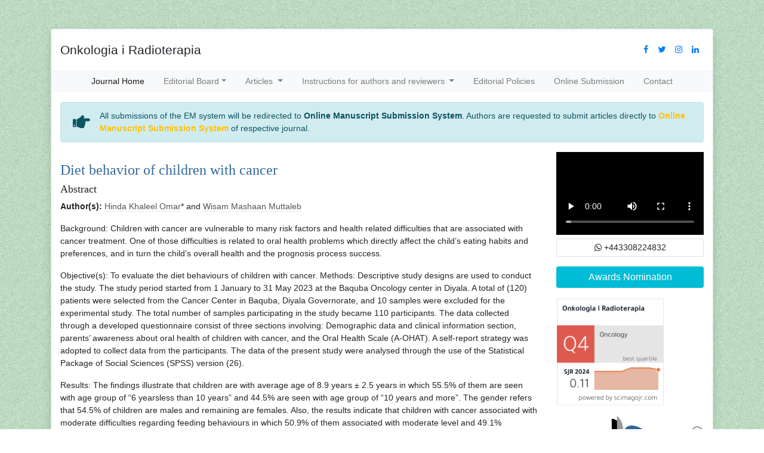

--- FILE ---
content_type: text/html; charset=UTF-8
request_url: https://www.oncologyradiotherapy.com/abstract/diet-behavior-of-children-with-cancer-101221.html
body_size: 6786
content:
<!doctype html>
<html lang="en">
<head>
<!-- Required meta tags -->
<meta charset="utf-8">
<meta name="viewport" content="width=device-width, initial-scale=1, shrink-to-fit=no">
<meta name="google-site-verification" content="68_7xaqsyRbr2x75H00hpX_hOYmYiMgQLXuVwOEXpBY" />
<link rel="stylesheet" href="https://pro.fontawesome.com/releases/v5.10.0/css/all.css"
    integrity="sha384-AYmEC3Yw5cVb3ZcuHtOA93w35dYTsvhLPVnYs9eStHfGJvOvKxVfELGroGkvsg+p" crossorigin="anonymous" />
	<link rel="canonical" href="https://www.oncologyradiotherapy.com/abstract/diet-behavior-of-children-with-cancer-101221.html">
<link rel="stylesheet" href="https://cdnjs.cloudflare.com/ajax/libs/font-awesome/4.7.0/css/font-awesome.min.css" />
<!-- Latest compiled and minified CSS -->
<link rel="stylesheet" href="https://maxcdn.bootstrapcdn.com/bootstrap/4.5.2/css/bootstrap.min.css" />
<link rel="stylesheet" type="text/css" href="/assets/css/styles.css">
<link rel="stylesheet" type="text/css" href="/assets/css/responsive.css">
<link rel="stylesheet" type="text/css" href="/assets/css/author.css">

<!-- Google tag (gtag.js) -->
<script async src="https://www.googletagmanager.com/gtag/js?id=G-KYE75RJ6X7" type="a5b81b21102b08fc92a50b0d-text/javascript"></script>
<script type="a5b81b21102b08fc92a50b0d-text/javascript">
  window.dataLayer = window.dataLayer || [];
  function gtag(){dataLayer.push(arguments);}
  gtag('js', new Date());

  gtag('config', 'G-KYE75RJ6X7');
</script>


<title>Diet behavior of children with cancer | 101221</title>
<meta name="keywords" content="Hinda Khaleel Omar, Wisam Mashaan Muttaleb, Diet behavior, Children, Cancer"/>
    
<meta name="description" content="Background: Children with cancer are vulnerable to many risk factors and health related difficulties that are associated with cancer treatment. One of thos..101221"/>
<meta name="citation_publisher" content="Onkologia i Radioterapia" />
<meta name="citation_journal_title" content="Onkologia i Radioterapia">
<meta name="citation_title" content="Diet behavior of children with cancer">
<meta name="citation_author" content="Hinda Khaleel Omar" />
<meta name="citation_author" content="Wisam Mashaan Muttaleb" />
<meta name="citation_year" content="2023">
<meta name="citation_volume" content="17">
<meta name="citation_issue" content="7">
<meta name="citation_issn" content="ISSN 1896-8961 e-ISSN 2449-9161">
<meta name="citation_publication_date" content="2023/07/09" />
<meta name="citation_firstpage" content="224">
<meta name="citation_lastpage" content="228">
<meta name="citation_abstract" content="Background: Children with cancer are vulnerable to many risk factors and health related difficulties that are associated with cancer treatment. One of those difficulties is related to oral health problems which directly affect the child&rsquo;s eating habits and preferences, and in turn the child&rsquo;s overall health and the prognosis process success.

Objective(s): To evaluate the diet behaviours of children with cancer. Methods: Descriptive study designs are used to conduct the study. The study period started from 1 January to 31 May 2023 at the Baquba Oncology center in Diyala. A total of (120) patients were selected from the Cancer Center in Baquba, Diyala Governorate, and 10 samples were excluded for the experimental study. The total number of samples participating in the study became 110 participants. The data collected through a developed questionnaire consist of three sections involving: Demographic data and clinical information section, parents&rsquo; awareness about oral health of children with cancer, and the Oral Health Scale (A-OHAT). A self-report strategy was adopted to collect data from the participants. The data of the present study were analysed through the use of the Statistical Package of Social Sciences (SPSS) version (26).

Results: The findings illustrate that children are with average age of 8.9 years &plusmn; 2.5 years in which 55.5% of them are seen with age group of &ldquo;6 yearsless than 10 years&rdquo; and 44.5% are seen with age group of &ldquo;10 years and more&rdquo;. The gender refers that 54.5% of children are males and remaining are females. Also, the results indicate that children with cancer associated with moderate difficulties regarding feeding behaviours in which 50.9% of them associated with moderate level and 49.1% associated with mild level of difficulties (M &plusmn; SD= 40.73 &plusmn; 2.361).

Conclusion: Most of the children with cancer are under 10 years, males, and at their school age. Only 2% of the children reported diabetes mellitus history. Children with cancer are associated with moderate difficulties regarding feeding behaviours.

Recommendations: Encourage parents to be careful about their children&rsquo;s eating habits and eating styles. Establishment of health educational programs to enhance and promote the oral health among children with cancer in Iraq.">
<meta name="citation_fulltext_html_url" content="https://www.oncologyradiotherapy.com/articles/diet-behavior-of-children-with-cancer-101221.html">
<meta name="citation_pdf_url" content="https://www.oncologyradiotherapy.com/articles/diet-behavior-of-children-with-cancer.pdf">
<meta name="citation_abstract_html_url" content="https://www.oncologyradiotherapy.com/abstract/diet-behavior-of-children-with-cancer-101221.html">
</head>
<body class="journal pt-5">
<div class="container">
  <div class="row">
    <div class="col">
      <div class="card shadow">
        <header>
  <div class="container py-3">
    <div class="row align-items-center justify-content-around">
      <div class="col-12 col-lg-9">
				<!--<img src="assets/img/logo-icon.png" alt="" class="img-fluid">-->
				<h2 class="oswald font-size-30 mb-0">Onkologia i Radioterapia</h2>
			</div>
      <div class="col-12 col-lg-3">
				<!-- <form name="form1" method="get" action="https://www.oncologyradiotherapy.com/search-results.php">
					<div class="input-group input-group-sm">
						<input type="text" required="required" name="keyword" class="form-control" placeholder="Search.." aria-label="Recipient's username" aria-describedby="button-addon2">
						<div class="input-group-append">
							<input type="submit" name="submit" class="btn btn-success" value="Search" id="button-addon2">
						</div>
					</div>
				</form> -->			
        <nav class="nav social-share float-right">
					<a href="#" title="Click here" target="_blank" class="nav-link"  id="nav-id-cls" ><i class="fa fa-facebook"></i></a>
					<a href="https://twitter.com/Jesica93477572" target="_blank" title="Click here" id="nav-id-cls" class="nav-link"><i class="fa fa-twitter"></i></a>
					<a href="#" target="_blank" class="nav-link" id="nav-id-cls" ><i class="fa fa-instagram"></i></a>
					<a href="https://www.linkedin.com/in/onkologia-i-radioterapia-842a6623b/" target="_blank" id="nav-id-cls" class="nav-link"><i class="fa fa-linkedin"></i></a>
				</nav>
        
			</div>
    </div>
  </div>
  <nav class="navbar navbar-expand-lg navbar-light bg-light border-bottom-1 border-top-1 brd-grey-500 p-0"> <a class="navbar-brand d-none" href="#">Navbar</a>
    <button class="navbar-toggler" type="button" data-toggle="collapse" data-target="#journalNavbar" aria-controls="journalNavbar" aria-expanded="false" aria-label="Toggle navigation"> <span class="navbar-toggler-icon"></span> </button>
    <div class="collapse navbar-collapse justify-content-center" id="journalNavbar">
      <div class="navbar-nav">
        <a class="nav-item nav-link active" href="https://www.oncologyradiotherapy.com" title="Click here">Journal Home</a>
          
        <div class="nav-item dropdown">
          <a class="nav-link dropdown-toggle" href="#" id="Articles" role="button" data-toggle="dropdown" aria-haspopup="true" aria-expanded="false">Editorial Board</a>
          <div class="dropdown-menu" aria-labelledby="Editorial Board">
            <a class="dropdown-item" href="https://www.oncologyradiotherapy.com/editorial-board.html" title="Click here">Editorial Board</a>
            <a class="dropdown-item" href="https://www.oncologyradiotherapy.com/reviewers.html" title="Click here">Reviewers</a> 
            <a class="dropdown-item" href="https://www.oncologyradiotherapy.com/scientific-council.html" title="Click here">Scientific Council</a> 
          </div>
        </div>  
          
        <div class="nav-item dropdown">
          <a class="nav-link dropdown-toggle" href="#" id="Articles" role="button" data-toggle="dropdown" aria-haspopup="true" aria-expanded="false">
            Articles
          </a>
          <div class="dropdown-menu" aria-labelledby="Articles">
            <a class="dropdown-item" href="https://www.oncologyradiotherapy.com/inpress.html" title="Click here">Inprocess</a>
           <!--  <a class="dropdown-item" href="https://www.oncologyradiotherapy.com/current-issue.html" title="Click here">Current Issue</a>  -->
            <a class="dropdown-item" href="https://www.oncologyradiotherapy.com/archive.html" title="Click here">Archive</a> 
          </div>
        </div>

        <div class="nav-item dropdown">
          <a class="nav-link dropdown-toggle" href="#" id="Authors" role="button" data-toggle="dropdown" aria-haspopup="true" aria-expanded="false">
          Instructions for authors and reviewers
          </a>
          <div class="dropdown-menu" aria-labelledby="Authors">
            <a class="dropdown-item" href="https://www.oncologyradiotherapy.com/instructions-for-authors-and-reviewers.html" title="Click here">Instructions for authors and reviewers</a>                                    <a class="dropdown-item" href="https://www.oncologyradiotherapy.com/ethical-malpractices.html" title="Click here">Publication Ethics & Malpractices</a>          </div>
        </div>
     
         <!--<a class="nav-item nav-link" href="https://www.oncologyradiotherapy.com/instructions-for-authors-and-reviewers.html" title="Click here">Instructions for authors and reviewers</a>-->
         <a class="nav-item nav-link" href="https://www.oncologyradiotherapy.com/reporting-work.html" title="Click here">Editorial Policies</a>
         <!--<a class="nav-item nav-link" href="https://www.oncologyradiotherapy.com/reviewers.html" title="Click here">Reviewers</a> -->
         <a class="nav-item nav-link" href="https://www.scholarscentral.org/submissions/onkologia-i-radioterapia.html" title="Click here">Online Submission</a>
         <a class="nav-item nav-link" href="https://www.oncologyradiotherapy.com/contact.html" title="Click here">Contact</a>
     </div>
    </div>
  </nav>
</header>

<!--================= Manuscript Sub =====================-->
<div class="container">
	<div class="media alert alert-info mt-3">
		<i class="fas fa-hand-point-right fa-2x align-self-center mr-3 animated infinite bounce slow blue-500"></i>
		<div class="media-body">
			All submissions of the EM system will be redirected to <strong>Online Manuscript Submission System</strong>. Authors are requested to submit articles directly to <a href="https://www.scholarscentral.org/submissions/onkologia-i-radioterapia.html" target="_blank" class="text-warning"><strong>Online Manuscript Submission System</strong></a> of respective journal.
		</div>
	</div>
</div>
<!--===========Manuscript Sub===============-->
<style>
 #nav-id-cls { 
  padding: 0.5rem 0.5rem !important;
  }
</style>        <main role="main" class="container-fluid">
          <div class="row">
            <div class="col-12 col-sm-9">
            <h1 class="font-size-26 double-line-heading mt-3">Diet behavior of children with cancer</h1>            
            <h3 class="font-size-22 fweight-500 grey-800">Abstract</h3>
			<p><strong>Author(s):</strong> <a href='/author/hinda-khaleel-omar-58680' style='color:#555; border-bottom:1px dotted #CCC;' title='Hinda Khaleel Omar'>Hinda Khaleel Omar</a>* and <a href='/author/wisam-mashaan-muttaleb-58681' style='color:#555; border-bottom:1px dotted #CCC;' title='Wisam Mashaan Muttaleb'>Wisam Mashaan Muttaleb</a></p>
			<p><p>Background: Children with cancer are vulnerable to many risk factors and health related difficulties that are associated with cancer treatment. One of those difficulties is related to oral health problems which directly affect the child&rsquo;s eating habits and preferences, and in turn the child&rsquo;s overall health and the prognosis process success.</p>

<p>Objective(s): To evaluate the diet behaviours of children with cancer. Methods: Descriptive study designs are used to conduct the study. The study period started from 1 January to 31 May 2023 at the Baquba Oncology center in Diyala. A total of (120) patients were selected from the Cancer Center in Baquba, Diyala Governorate, and 10 samples were excluded for the experimental study. The total number of samples participating in the study became 110 participants. The data collected through a developed questionnaire consist of three sections involving: Demographic data and clinical information section, parents&rsquo; awareness about oral health of children with cancer, and the Oral Health Scale (A-OHAT). A self-report strategy was adopted to collect data from the participants. The data of the present study were analysed through the use of the Statistical Package of Social Sciences (SPSS) version (26).</p>

<p>Results: The findings illustrate that children are with average age of 8.9 years &plusmn; 2.5 years in which 55.5% of them are seen with age group of &ldquo;6 yearsless than 10 years&rdquo; and 44.5% are seen with age group of &ldquo;10 years and more&rdquo;. The gender refers that 54.5% of children are males and remaining are females. Also, the results indicate that children with cancer associated with moderate difficulties regarding feeding behaviours in which 50.9% of them associated with moderate level and 49.1% associated with mild level of difficulties (M &plusmn; SD= 40.73 &plusmn; 2.361).</p>

<p>Conclusion: Most of the children with cancer are under 10 years, males, and at their school age. Only 2% of the children reported diabetes mellitus history. Children with cancer are associated with moderate difficulties regarding feeding behaviours.</p>

<p>Recommendations: Encourage parents to be careful about their children&rsquo;s eating habits and eating styles. Establishment of health educational programs to enhance and promote the oral health among children with cancer in Iraq.</p></p>
			<nav class="nav">
								<a href="https://www.oncologyradiotherapy.com/articles/diet-behavior-of-children-with-cancer-101221.html" title="Click here" class="nav-link"><i class="fas fa-file-alt"></i> Full Text</a>
												<a href="https://www.oncologyradiotherapy.com/articles/diet-behavior-of-children-with-cancer.pdf" title="Click here" class="nav-link"><i class="far fa-file-pdf"></i> PDF</a>
							</nav>
            <p class="lead">Share this article</p>
						<nav class="nav social-icons">
							<a title="Click here" target="_blank" href="https://www.facebook.com/sharer.php?u=https://www.oncologyradiotherapy.com/abstract/diet-behavior-of-children-with-cancer-101221.html" <i class="fab fa-facebook-f"></i></a>
							<a title="Click here" target="_blank" href="https://twitter.com/share?url=https://www.oncologyradiotherapy.com/abstract/diet-behavior-of-children-with-cancer-101221.html" <i class="fab fa-twitter"></i></a>
							<a title="Click here" target="_blank" href="https://www.linkedin.com/shareArticle?mini=true&url=https://www.oncologyradiotherapy.com/abstract/diet-behavior-of-children-with-cancer-101221.html" <i class="fab fa-linkedin-in"></i></a>
							<a title="Click here" target="_blank" href="https://plus.google.com/share?url=https://www.oncologyradiotherapy.com/abstract/diet-behavior-of-children-with-cancer-101221.html" <i class="fab fa-google-plus-g"></a>
						</nav>
            </div>
            
<div class="col-12 col-lg-3 border-left-1"> 
<!--<img src="assets/img/journal-flyer.jpg" alt="Flyer" class="img-fluid my-3">-->
   <video  style="width:100%;" controls autoplay>
  <source src="/videos/journal-onkologia-radioterpaia-video.mp4" type="video/mp4">
    </video> 

      <div class="card text-center font-size-18 bg-theme mb-3 shadow-2dp">
    <div class="card-body p-1"> <i class="fa fa-whatsapp" aria-hidden="true"></i> +443308224832</div>
  </div>
      

  <a href="https://www.oncologyradiotherapy.com/awards-nomination.html" class="btn btn-info btn-block mb-3 border-0 border-left-4 border-info font-size-4 awards_link"><i class="fa-light fa-award-simple"></i> Awards Nomination </a>
 

    <!-- reader base -->
		<!-- reader base end -->
	<a href="https://www.scimagojr.com/journalsearch.php?q=19700174803&tip=sid&clean=0" target="_blank">
  <img alt="oncologyradiotherapy scopus" class="img-fluid mb-3" src="https://www.oncologyradiotherapy.com/assets/img/scopus.jpg" />
</a>

<a href="https://www.ncbi.nlm.nih.gov/nlmcatalog/?term=1896-8961" target="_blank">
  <img alt="oncologyradiotherapy pubmed" class="img-fluid mb-3" src="https://www.oncologyradiotherapy.com/assets/img/pubmed.jpg" />
</a>
<!------qrcode--------->    
<div class="card shadow-sm sidebar mb-3">
    <div class="list-group list-group-flush qr_code_image">
    <img title="qr" alt="qr" src="https://chart.googleapis.com/chart?chs=185x185&cht=qr&chl=https%3A%2F%2Fwww.oncologyradiotherapy.com%2Fabstract%2Fdiet-behavior-of-children-with-cancer-101221.html&chld=M|0&icqrf=00b1e4" />
    <!-- social icons-->
        <nav class="nav nav-pills social-icons-footer sidebar_social_icons a-pl-0">
            <a title="Share This Article" target="_blank" class="nav-link" href="https://www.facebook.com/sharer.php?s=100&amp;p[title]=&p[url]=https%3A%2F%2Fwww.oncologyradiotherapy.com%2Fabstract%2Fdiet-behavior-of-children-with-cancer-101221.html"><img alt="facebook" src="https://www.oncologyradiotherapy.com/assets/socials/facebook.png" /></a>

            <a title="Share This Article" target="_blank" class="nav-link" href="https://web.whatsapp.com/send?text=https%3A%2F%2Fwww.oncologyradiotherapy.com%2Fabstract%2Fdiet-behavior-of-children-with-cancer-101221.html" title="Share This Article" target="_blank" class="nav-link"><img alt="whatsapp" src="https://www.oncologyradiotherapy.com/assets/socials/whatsapp.png" /></a>

            <a title="Share This Article" target="_blank" class="nav-link" href="https://www.linkedin.com/sharing/share-offsite/?url=https%3A%2F%2Fwww.oncologyradiotherapy.com%2Fabstract%2Fdiet-behavior-of-children-with-cancer-101221.html" title="Share This Article" target="_blank" class="nav-link"><img alt="linkedin" src="https://www.oncologyradiotherapy.com/assets/socials/linkedin.png" /></a>

            <a title="Share This Article" target="_blank" class="nav-link" href="https://twitter.com/share?text=&url=https%3A%2F%2Fwww.oncologyradiotherapy.com%2Fabstract%2Fdiet-behavior-of-children-with-cancer-101221.html" class="nav-link"><img alt="twitter" src="https://www.oncologyradiotherapy.com/assets/socials/twitter.png" /></a>		
        </nav>
    <!-- end icons -->
    </div>	
</div>

 
<!------qrcode end---------> 
  <div class="card border-0 mb-3">
    <h3 class="double-line-heading mt-3">Editors List</h3>
    <ul class="list-group list-group-flush">
            <li class="list-group-item">
        <strong><i class="far fa-user"></i> RAOUi Yasser</strong>
        <p class="card-text font-size-12"><p>Senior Medical Physicist</p></p>
      </li>
            <li class="list-group-item">
        <strong><i class="far fa-user"></i> Ahmed Hussien Alshewered</strong>
        <p class="card-text font-size-12"><p>University of Basrah College of Medicine, Iraq</p>
<quillbot-extension-portal></quillbot-extension-portal></p>
      </li>
            <li class="list-group-item">
        <strong><i class="far fa-user"></i> Sudhakar Tummala</strong>
        <p class="card-text font-size-12"><p>Department of Electronics and Communication Engineering SRM University &ndash; AP, Andhra Pradesh</p>
<p>&nbsp;</p>
<p>&nbsp;</p>
<p>&nbsp;</p></p>
      </li>
            <li class="list-group-item">
        <strong><i class="far fa-user"></i> Alphonse Laya</strong>
        <p class="card-text font-size-12"><p>Supervisor of Biochemistry Lab and PhD. students of Faculty of Science, Department of Chemistry and Department of Chemis</p>
<quillbot-extension-portal></quillbot-extension-portal>

<p>&nbsp;</p>
<quillbot-extension-portal></quillbot-extension-portal></p>
      </li>
            <li class="list-group-item">
        <strong><i class="far fa-user"></i> Fava Maria Giovanna</strong>
        <p class="card-text font-size-12"><quillbot-extension-portal></quillbot-extension-portal></p>
      </li>
          </ul>
  </div>
 
     <!--========== indexedin==================-->
      
	<h6><a  target="_blank" href="https://scholar.google.com/citations?hl=en&user=FcvWWG0AAAAJ&view_op=list_works" title="Click here">Google Scholar citation report</a></h6>
	 	<h6 style="font-weight:bold;">Citations : 558</h6>
	
	<p><a  target="_blank" href="https://scholar.google.com/citations?hl=en&user=FcvWWG0AAAAJ&view_op=list_works" title="Click here">Onkologia i Radioterapia received 558 citations as per Google Scholar report</a></p>
	
		
    <div class="card shadow-sm sidebar mb-3">
        <a href="https://www.oncologyradiotherapy.com/citations.html" title="Click here"><img src="https://www.longdom.org/admin/citation-images/onkologia-i-radioterapia-citation.png" alt="Flyer image" class="img-fluid p_rel" /></a>
    </div> 
	
    	<!-----------Publons -------->
	
	 
	<h6><a href="https://publons.com/journal/19383/onkologia-i-radioterapia/" target="_blank" title="Click here">Onkologia i Radioterapia peer review process verified at publons</a></h6>
    <div class="card shadow-sm sidebar mb-3">
        <a href="https://publons.com/journal/19383/onkologia-i-radioterapia/" target="_blank" title="Click here"><img src="https://www.longdom.org/admin/publon-images/onkologia-i-radioterapia-publon.png" alt="Flyer image" class="p_rel w-100" height="250px"/></a>
    </div> 
    	
	
<!-----------Supplimentary issues -------->
        
   <!--==========Supplimentary in end==============-->  

<!-----------Indexing -------->
        
    <div class="card mb-2" style="font-size: 14px;">
    <h3 class="card-header custom-header">Indexed In</h3>
    <ul class="quick-lists m-0 list-inline" style="height:150px; overflow-y:scroll;">
                <li class="pl-2 pt-2"> <i class="fa fa-angle-right ml-1"></i> Directory of Open Access Journals</li>
                <li class="pl-2 pt-2"> <i class="fa fa-angle-right ml-1"></i> Scimago</li>
                <li class="pl-2 pt-2"> <i class="fa fa-angle-right ml-1"></i> SCOPUS</li>
                <li class="pl-2 pt-2"> <i class="fa fa-angle-right ml-1"></i> EBSCO A-Z</li>
                <li class="pl-2 pt-2"> <i class="fa fa-angle-right ml-1"></i> MIAR</li>
                <li class="pl-2 pt-2"> <i class="fa fa-angle-right ml-1"></i> Euro Pub</li>
                <li class="pl-2 pt-2"> <i class="fa fa-angle-right ml-1"></i> Google Scholar</li>
                <li class="pl-2 pt-2"> <i class="fa fa-angle-right ml-1"></i> Medical Project Poland</li>
                <li class="pl-2 pt-2"> <i class="fa fa-angle-right ml-1"></i> PUBMED</li>
                <li class="pl-2 pt-2"> <i class="fa fa-angle-right ml-1"></i> Cancer Index</li>
                <li class="pl-2 pt-2"> <i class="fa fa-angle-right ml-1"></i> Gdansk University of Technology, Ministry Points 20</li>
            </ul>
    <div class="custom-view-more text-right pr-2 pb-2"><a href="https://www.oncologyradiotherapy.com/indexing.html" title="Click here">View More <i class="fa fa-angle-double-right" aria-hidden="true"></i></a></div>  
   </div>
       
   <!--==========Indexed in end==============-->    
    
<!--========== Recomended Conferences ==================-->
    
<!--Twitter starting-->
<div class="sidebar pt-20 pl-10  mt-xs-0" align="center">
  <a class="twitter-timeline" href="https://twitter.com/OnkologyR" data-width="450" data-height="300">Tweets by OnkologyR</a> 
<script async src="https://platform.twitter.com/widgets.js" charset="utf-8" type="a5b81b21102b08fc92a50b0d-text/javascript"></script>
</div>
<!--Twitter ending--> 
    
<!--========== pmc/pubmed articles==================-->
    
<!--========== pmc/pubmed articles==================-->      
    
 </div>          </div>
        </main>
        <footer class="footer-top py-4 bg-brown-50">
    <div class="container">
      <div class="row">
				<div class="col text-center">
					Copyright &copy; 2026 All Rights Reseverd by <a href="https://www.oncologyradiotherapy.com" title="Onkologia i Radioterapia">Onkologia i Radioterapia</a> 
				</div>
			</div>
    </div>
</footer>
<!-- Optional JavaScript --> 
<!-- jQuery first, then Popper.js, then Bootstrap JS --> 
<script src="https://code.jquery.com/jquery-3.3.1.slim.min.js" type="a5b81b21102b08fc92a50b0d-text/javascript"></script> 
<script src="https://cdnjs.cloudflare.com/ajax/libs/popper.js/1.14.3/umd/popper.min.js" type="a5b81b21102b08fc92a50b0d-text/javascript"></script> 
<script src="https://stackpath.bootstrapcdn.com/bootstrap/4.1.2/js/bootstrap.min.js" type="a5b81b21102b08fc92a50b0d-text/javascript"></script>

<!--Get the app icon js-->
<script type="a5b81b21102b08fc92a50b0d-text/javascript">
jQuery(function($) {
  $(window).scroll(function fix_element() {
    $('#target').css(
      $(window).scrollTop() > 100
        ? { 'position': 'fixed', 'top': '440px' }
        : { 'position': 'absolute', 'top': '440px' }
    );
    return fix_element;
  }());
});
</script>
<!--Get the app icon js end-->  
<!--Start of Tawk.to Script--><script type="a5b81b21102b08fc92a50b0d-text/javascript">
var Tawk_API=Tawk_API||{}, Tawk_LoadStart=new Date(); Tawk_API.embedded='tawk_5d35a8ba6d8083122839645b';
(function(){
var s1=document.createElement("script"),s0=document.getElementsByTagName("script")[0];
s1.async=true;
s1.src='https://embed.tawk.to/5d35a8ba6d8083122839645b/1hmjmicvo';
s1.charset='UTF-8';
s1.setAttribute('crossorigin','*');
s0.parentNode.insertBefore(s1,s0);})();
</script><!--End of Tawk.to Script-->
      </div>      
    </div>
  </div>
</div>
<script src="/cdn-cgi/scripts/7d0fa10a/cloudflare-static/rocket-loader.min.js" data-cf-settings="a5b81b21102b08fc92a50b0d-|49" defer></script><script defer src="https://static.cloudflareinsights.com/beacon.min.js/vcd15cbe7772f49c399c6a5babf22c1241717689176015" integrity="sha512-ZpsOmlRQV6y907TI0dKBHq9Md29nnaEIPlkf84rnaERnq6zvWvPUqr2ft8M1aS28oN72PdrCzSjY4U6VaAw1EQ==" data-cf-beacon='{"version":"2024.11.0","token":"9efe724259f94cd0995db236dce5807f","r":1,"server_timing":{"name":{"cfCacheStatus":true,"cfEdge":true,"cfExtPri":true,"cfL4":true,"cfOrigin":true,"cfSpeedBrain":true},"location_startswith":null}}' crossorigin="anonymous"></script>
</body>
</html>

--- FILE ---
content_type: text/css
request_url: https://www.oncologyradiotherapy.com/assets/css/responsive.css
body_size: -277
content:
@media(max-width:769px) and (min-width:100px){.content-tab{padding:0}}@media(max-width:590px) and (min-width:100px){.journal-nav-list li .active:before{content:'';border:0}}@media(max-width:995px) and (min-width:100px){.header-links li{padding:6px 8px;border:1px solid #417505;margin:0 0 7px}.header-links li:hover{border:1px solid transparent;background-color:#417505}.header-links li:hover a{color:#fff!important}.manuscript{padding:0}.manuscript li a{padding-left:9px!important}}